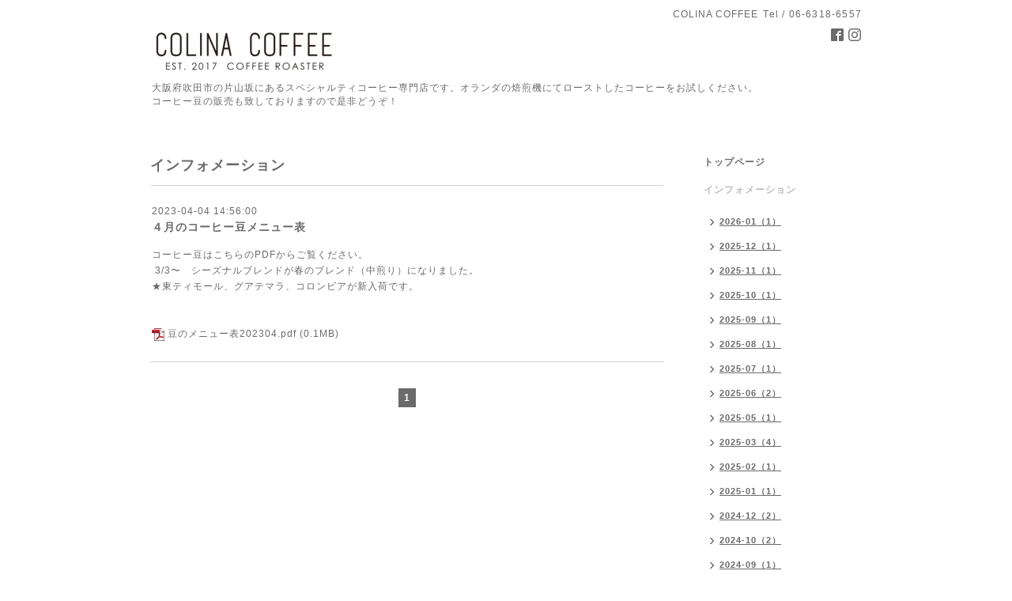

--- FILE ---
content_type: text/html; charset=utf-8
request_url: http://colina-coffee.com/info/2023-04
body_size: 3650
content:
<!DOCTYPE html PUBLIC "-//W3C//DTD XHTML 1.0 Transitional//EN" "http://www.w3.org/TR/xhtml1/DTD/xhtml1-transitional.dtd">
<html xmlns="http://www.w3.org/1999/xhtml" xml:lang="ja" lang="ja">
<head>
<meta http-equiv="content-type" content="text/html; charset=utf-8" />
<title>インフォメーション &gt; 2023-04 - COLINA COFFEE|吹田市の自家焙煎コーヒー店</title>
<meta name="viewport" content="width=device-width, initial-scale=1, maximum-scale=1, user-scalable=yes" />
<meta name="keywords" content="colina coffee,コリナコーヒー,スペシャルティコーヒー,Specialty Coffee,片山坂,吹田市片山町" />
<meta name="description" content="インフォメーション &gt; 2023-04 | 大阪府吹田市の片山坂にあるスペシャルティコーヒー専門店です。オランダの焙煎機にてローストしたコーヒーをお試しください。
コーヒー豆の販売も致しておりますので是非どうぞ！" />
<meta property="og:title" content="COLINA COFFEE|吹田市の自家焙煎コーヒー店" />
<meta property="og:image" content="https://cdn.goope.jp/53959/190104215812qd6s.png" />
<meta property="og:site_name" content="COLINA COFFEE|吹田市の自家焙煎コーヒー店" />
<meta http-equiv="content-style-type" content="text/css" />
<meta http-equiv="content-script-type" content="text/javascript" />

<link rel="alternate" type="application/rss+xml" title="COLINA COFFEE|吹田市の自家焙煎コーヒー店 / RSS" href="/feed.rss" />
<style type="text/css" media="all">@import "/style.css?349281-1548753318";</style>
<script type="text/javascript" src="/assets/jquery/jquery-1.9.1.min.js"></script>
<script type="text/javascript" src="/js/tooltip.js"></script>
<script type="text/javascript" src="/assets/responsiveslides/responsiveslides.min.js"></script>
<script type="text/javascript" src="/assets/colorbox/jquery.colorbox-min.js"></script>
<script src="/js/theme_simple2/init.js"></script>

    <script>
      $(document).ready(function(){
      $("#main").find(".thickbox").colorbox({rel:'thickbox',maxWidth: '98%'});
      });
    </script>

</head>

<body id="info">
<div id="wrapper">
<div id="wrapper_inner">

<!-- ヘッダー部分ここから // -->
<div id="header">
<div id="header_inner">


    <div class="shop_title">
      <div class="shop_name shop_name_sp">COLINA COFFEE</div>
      <div class="shop_rss shop_rss_sp"><a href="/feed.rss"><img src="/img/icon/rss2.png" /></a></div>
      <div class="shop_tel shop_tel_sp">Tel&nbsp;/&nbsp;06-6318-6557</div>
      <div class="header_social_wrap">
        

        
        <a href="https://www.facebook.com/232720730545372" target="_blank">
          <span class="icon-facebook"></span>
        </a>
        

        
        <a href="https://www.instagram.com/colina_coffee/" target="_blank">
          <span class="icon-instagram"></span>
        </a>
        
      </div>
    </div>


  <div class="site_title">
    <h1 class="site_logo">
      <a class="shop_sitename" href="http://colina-coffee.com"><img src='//cdn.goope.jp/53959/190104215812qd6s_m.png' alt='COLINA COFFEE|吹田市の自家焙煎コーヒー店' /></a>
    </h1>
    <div class="site_description site_description_smartphone">大阪府吹田市の片山坂にあるスペシャルティコーヒー専門店です。オランダの焙煎機にてローストしたコーヒーをお試しください。<br />
コーヒー豆の販売も致しておりますので是非どうぞ！</div>
  </div>


</div>
</div>
<!-- // ヘッダー部分ここまで -->


<div id="contents">
<div id="contents_inner">


  <!-- メイン部分ここから -->
  <div id="main">
  <div id="main_inner">

    


    
    <!----------------------------------------------

      ページ：インフォメーション

    ---------------------------------------------->
    <h2 class="page_title">インフォメーション</h2>
    <div class="info_area">
    <div class="autopagerize_page_element">

      
      <div class="info">
        <div class="info_date">
          2023-04-04 14:56:00
        </div>
        <div class="info_title">
          <a href="/info/5087531">４月のコーヒー豆メニュー表</a>
        </div>
        <div class="info_photo">
          
        </div>
        <div class="info_body wysiwyg">
          <p>コーヒー豆はこちらのPDFからご覧ください。</p>
<p>&nbsp;3/3〜　シーズナルブレンドが春のブレンド（中煎り）になりました。</p>
<p>★東ティモール、グアテマラ、コロンビアが新入荷です。</p>
<p>&nbsp;</p>
<p class="pdf">&nbsp;</p>
<p class="pdf"><img src="https://goope.jp/img/icon/pdf/pdficon_16.png" width="16" height="16" alt="pdf" /> <a href="https://cdn.goope.jp/53959/230418091328-643de0a8ce41d.pdf" target="_blank">豆のメニュー表202304.pdf</a> <span>(0.1MB)</span></p>
        </div>
      </div>
      

    </div>
    </div>
    


    


    


    


    


    


    

    

    

    


    
      <div class="autopagerize_insert_before"></div>
      <div class="pager">
         <a href="/info/2023-04" class='chk'>1</a>
      </div>
    


  </div>
  </div>
  <!-- // メイン部分ここまで -->

</div>
</div>
<!-- // contents -->


<!-- ナビゲーション部分ここから // -->
<div id="navi">
<div id="navi_inner">
  <ul>
    
    <li><a href="/"  class="navi_top">トップページ</a></li>
    
    <li><a href="/info"  class="navi_info active">インフォメーション</a><ul class="sub_navi">
<li><a href='/info/2026-01'>2026-01（1）</a></li>
<li><a href='/info/2025-12'>2025-12（1）</a></li>
<li><a href='/info/2025-11'>2025-11（1）</a></li>
<li><a href='/info/2025-10'>2025-10（1）</a></li>
<li><a href='/info/2025-09'>2025-09（1）</a></li>
<li><a href='/info/2025-08'>2025-08（1）</a></li>
<li><a href='/info/2025-07'>2025-07（1）</a></li>
<li><a href='/info/2025-06'>2025-06（2）</a></li>
<li><a href='/info/2025-05'>2025-05（1）</a></li>
<li><a href='/info/2025-03'>2025-03（4）</a></li>
<li><a href='/info/2025-02'>2025-02（1）</a></li>
<li><a href='/info/2025-01'>2025-01（1）</a></li>
<li><a href='/info/2024-12'>2024-12（2）</a></li>
<li><a href='/info/2024-10'>2024-10（2）</a></li>
<li><a href='/info/2024-09'>2024-09（1）</a></li>
<li><a href='/info/2024-07'>2024-07（1）</a></li>
<li><a href='/info/2024-06'>2024-06（2）</a></li>
<li><a href='/info/2024-05'>2024-05（1）</a></li>
<li><a href='/info/2024-04'>2024-04（1）</a></li>
<li><a href='/info/2024-03'>2024-03（1）</a></li>
<li><a href='/info/2024-02'>2024-02（1）</a></li>
<li><a href='/info/2024-01'>2024-01（1）</a></li>
<li><a href='/info/2023-12'>2023-12（1）</a></li>
<li><a href='/info/2023-11'>2023-11（2）</a></li>
<li><a href='/info/2023-10'>2023-10（1）</a></li>
<li><a href='/info/2023-09'>2023-09（1）</a></li>
<li><a href='/info/2023-08'>2023-08（1）</a></li>
<li><a href='/info/2023-07'>2023-07（1）</a></li>
<li><a href='/info/2023-06'>2023-06（1）</a></li>
<li><a href='/info/2023-05'>2023-05（2）</a></li>
<li><a href='/info/2023-04' class='active'>2023-04（1）</a></li>
<li><a href='/info/2023-03'>2023-03（1）</a></li>
<li><a href='/info/2023-01'>2023-01（2）</a></li>
<li><a href='/info/2022-12'>2022-12（1）</a></li>
<li><a href='/info/2022-11'>2022-11（2）</a></li>
<li><a href='/info/2022-10'>2022-10（1）</a></li>
<li><a href='/info/2022-09'>2022-09（2）</a></li>
<li><a href='/info/2022-08'>2022-08（2）</a></li>
<li><a href='/info/2022-07'>2022-07（1）</a></li>
<li><a href='/info/2022-06'>2022-06（2）</a></li>
<li><a href='/info/2022-05'>2022-05（2）</a></li>
<li><a href='/info/2022-04'>2022-04（1）</a></li>
<li><a href='/info/2022-03'>2022-03（1）</a></li>
<li><a href='/info/2022-02'>2022-02（1）</a></li>
<li><a href='/info/2022-01'>2022-01（2）</a></li>
<li><a href='/info/2021-12'>2021-12（1）</a></li>
<li><a href='/info/2021-11'>2021-11（1）</a></li>
<li><a href='/info/2021-08'>2021-08（1）</a></li>
<li><a href='/info/2021-07'>2021-07（2）</a></li>
<li><a href='/info/2021-06'>2021-06（1）</a></li>
<li><a href='/info/2021-05'>2021-05（3）</a></li>
<li><a href='/info/2021-04'>2021-04（1）</a></li>
<li><a href='/info/2021-03'>2021-03（1）</a></li>
<li><a href='/info/2021-02'>2021-02（3）</a></li>
<li><a href='/info/2021-01'>2021-01（1）</a></li>
<li><a href='/info/2020-12'>2020-12（2）</a></li>
<li><a href='/info/2020-10'>2020-10（1）</a></li>
<li><a href='/info/2020-09'>2020-09（2）</a></li>
<li><a href='/info/2020-07'>2020-07（1）</a></li>
<li><a href='/info/2020-05'>2020-05（2）</a></li>
<li><a href='/info/2020-04'>2020-04（6）</a></li>
<li><a href='/info/2020-03'>2020-03（1）</a></li>
<li><a href='/info/2019-12'>2019-12（1）</a></li>
<li><a href='/info/2019-10'>2019-10（2）</a></li>
<li><a href='/info/2019-09'>2019-09（2）</a></li>
<li><a href='/info/2019-08'>2019-08（2）</a></li>
<li><a href='/info/2019-06'>2019-06（2）</a></li>
<li><a href='/info/2019-04'>2019-04（2）</a></li>
<li><a href='/info/2019-03'>2019-03（2）</a></li>
<li><a href='/info/2019-02'>2019-02（3）</a></li>
<li><a href='/info/2019-01'>2019-01（1）</a></li>
<li><a href='/info/2018-12'>2018-12（3）</a></li>
<li><a href='/info/2018-11'>2018-11（1）</a></li>
<li><a href='/info/2018-10'>2018-10（2）</a></li>
<li><a href='/info/2018-09'>2018-09（4）</a></li>
<li><a href='/info/2018-08'>2018-08（2）</a></li>
<li><a href='/info/2018-07'>2018-07（2）</a></li>
<li><a href='/info/2018-06'>2018-06（1）</a></li>
<li><a href='/info/2018-04'>2018-04（1）</a></li>
<li><a href='/info/2018-03'>2018-03（2）</a></li>
<li><a href='/info/2018-02'>2018-02（2）</a></li>
<li><a href='/info/2018-01'>2018-01（3）</a></li>
<li><a href='/info/2017-12'>2017-12（2）</a></li>
<li><a href='/info/2017-11'>2017-11（2）</a></li>
<li><a href='/info/2017-10'>2017-10（1）</a></li>
<li><a href='/info/2017-09'>2017-09（1）</a></li>
<li><a href='/info/2017-08'>2017-08（3）</a></li>
<li><a href='/info/2017-07'>2017-07（4）</a></li>
<li><a href='/info/2017-06'>2017-06（6）</a></li>
<li><a href='/info/2017-04'>2017-04（1）</a></li>
</ul>
</li>
    
    <li><a href="/photo"  class="navi_photo">写真</a></li>
    
    <li><a href="/menu"  class="navi_menu">メニュー</a></li>
    
    <li><a href="/calendar"  class="navi_calendar">カレンダー</a></li>
    
    <li><a href="/about"  class="navi_about">店舗情報</a></li>
    
    <li><a href="/contact"  class="navi_contact">お問い合わせ</a></li>
    
  </ul>
  <br class="clear" />
</div>
<!-- ナビゲーションパーツここから // -->
<div id="social_widgets">
<div  id="widget_facebook_like" class="social_widget">
<div style="text-align:left;padding-bottom:10px;">
<iframe src="//www.facebook.com/plugins/like.php?href=http%3A%2F%2Fcolina-coffee.com&amp;width&amp;layout=button_count&amp;action=like&amp;show_faces=false&amp;share=true&amp;height=21&amp;appId=837439917751931" scrolling="no" frameborder="0" style="border:none; overflow:hidden; height:21px;" allowTransparency="true"></iframe>
</div>
</div>
<div id="widget_facebook_follow" class="social_widget social_widget_facebook_likebox">
<div style="text-align:left;padding-bottom:10px;">
  <iframe src="https://www.facebook.com/plugins/page.php?href=https%3A%2F%2Fwww.facebook.com%2F232720730545372&tabs&width=340&height=70&small_header=true&adapt_container_width=true&hide_cover=true&show_facepile=false&appId" width="340" height="70" style="border:none;overflow:hidden;width:100%;" scrolling="no" frameborder="0" allowTransparency="true"></iframe>
</div>
</div>

</div>

<!-- // ナビゲーションパーツここまで -->
</div>
<!-- // ナビゲーション部分ここまで -->


<!-- サイドバー部分ここから // -->
<div id="sidebar">
<div id="sidebar_inner">

  <div class="today_area today_area_smartphone">
    <div class="today_title">2026.01.30 Friday</div>
    
  </div>


  <div class="counter_area counter_area_smartphone">
    <div class="counter_title">カウンター</div>
    <div class="counter_today">
      Today&nbsp;:&nbsp;<span class="num">203</span>
    </div>
    <div class="counter_yesterday">
      Yesterday&nbsp;:&nbsp;<span class="num">492</span>
    </div>
    <div class="counter_total">
      Total&nbsp;:&nbsp;<span class="num">1118785</span>
    </div>
  </div>


  <div class="qr_area qr_area_smartphone">
    <div class="qr_title">携帯サイト</div>
    <div class="qr_img"><img src="//r.goope.jp/qr/colina-coffee"width="100" height="100" /></div>
  </div>

  

</div>

</div>
<!-- // サイドバー部分ここまで -->


<!-- フッター部分ここから // -->
<div id="footer">
<div id="footer_inner">

 <div class="shop_title_footer clearfix">
      <div class="shop_info_footer">
        <div class="shop_rss shop_rss_footer shop_rss"><a href="/feed.rss"><img src="/img/icon/rss2.png" /></a></div>
        <div class="shop_name shop_name_footer">COLINA COFFEE&nbsp; </div>
      </div>
      <div class="shop_tel shop_tel_footer">06-6318-6557</div>
  </div>

  <div class="copy_powered">

  <div class="copyright copyright_smartphone">&copy;2026 <a href="http://colina-coffee.com">COLINA COFFEE</a>. All Rights Reserved.</div>

  <div class="powered powered_smartphone">Powered by <a href="https://goope.jp/">グーペ</a> / <a href="https://admin.goope.jp/">Admin</a></div>

  </div>

  <br class="clear" />

</div>
</div>
<!-- // フッター部分ここまで -->

</div>
</div>

</body>
</html>
